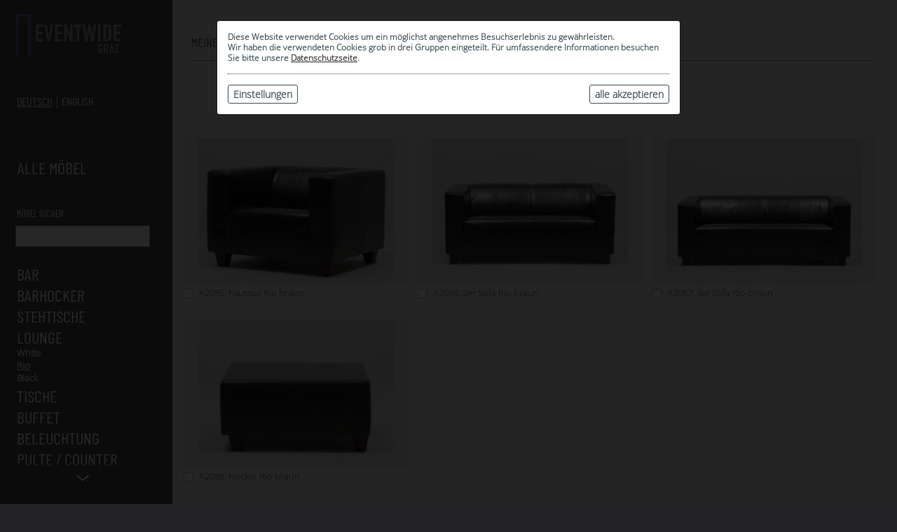

--- FILE ---
content_type: text/html; charset=utf-8
request_url: https://graz.eventwide.com/lounge_rio-de.html
body_size: 2917
content:
<!DOCTYPE html>
<html lang="de">
<head>
<meta charset="utf-8">
<title>Rio - Eventwide Graz</title>
<meta name="viewport" content="width=device-width" />
<link type="text/css" href="/css/ehp-part-v3.130.min.css" rel="stylesheet">
<script src="/js/ehp-v3.130.min.js"></script>
</head>
<body>
<div class="privacy-blanket"></div>
<div class="privacy-dialog">
<p>
Diese Website verwendet Cookies um ein möglichst angenehmes Besuchserlebnis zu gewährleisten.<br />
Wir haben die verwendeten Cookies grob in drei Gruppen eingeteilt. Für umfassendere Informationen besuchen Sie bitte unsere <a href="/datenschutzerklaerung-eventwide-graz.html">Datenschutzseite</a>.
</p>
<p class="privacy-setting checked frozen">
<span class="fcb"><span class="deckel"></span></span>
<span class="privacy-head">Technisch notwendig</span>
Ohne diese Cookies ist der Gebrauch dieser Seite praktisch nicht möglich, daher können sie auch nicht deaktiviert werden.<br />
Falls Sie das doch wünschen können Sie das über die Einstellungen in Ihrem Browser bewerkstelligen.
</p>
<p class="privacy-setting" data-flag="stats">
<span class="fcb"></span>
<span class="privacy-head">Statistik</span>
Um unseren Webauftritt weiter zu optimieren sammeln wir anonymisierte Daten zur Nutzung unserer Seite, zB. Besucherzahlen, meistbesuchte Seiten, Navigationsverhalten.
</p>
<p class="privacy-setting" data-flag="socmed">
<span class="fcb"></span>
<span class="privacy-head">Social-Media</span>
Zur Anbindung an verschiedene Social-Media-Dienste wie Twitter und Facebook stellen wir Buttons zum Teilen auf diesen Diensten zur Verfügung.
</p>
<p class="privacy-controls">
<span class="button accept-all">alle akzeptieren</span>
<span class="button customize">Einstellungen</span>
<span class="button save">Auswahl akzeptieren</span>
</p>
</div>

<main class="partner graz">
<div class="mobile-menu-partner"></div>
<div class="nav-box">
<a class="logo" href="/"></a>
<div class="menu-box" id="scroll-menu">
<div class="slide-nav up"><span class="arrow"></span></div>
<div class="slide-nav down"><span class="arrow"></span></div>
<div class="menu-content">
<div class="language-selection"><a href="/lounge_rio-de.html" class="lang hot"><span class="lang-name">Deutsch</span><span class="lang-code">de</span></a><span class="lang-delimiter"></span><a href="/lounge_en_rio_en.html" class="lang"><span class="lang-name">english</span><span class="lang-code">en</span></a></div>
<div class="overview-box"><a class="main overview" href="/overview.html" rel="nofollow">Alle Möbel</a></div>
<div class="search-box">
<div class="search-label">Möbel suchen</div>
<input type="text" class="trigger" name="search" id="search" data-trigger="findProducts" />
</div>
<div class="category">
<div class="main-menu"><a href="/bar-graz.html" class="main">Bar</a></div>
<div class="sub-menu"><a href="/bar_white-de.html" class="sub">White</a></div>
<div class="sub-menu"><a href="/bar_rio_de.html" class="sub">Rio</a></div>
<div class="sub-menu"><a href="/bar_black-de.html" class="sub">Black</a></div>
<div class="sub-menu"><a href="/ev_bar_eiche.html" class="sub">Eiche</a></div>
<div class="sub-menu"><a href="/bar_uni.html" class="sub">Uni</a></div>
<div class="sub-menu"><a href="/bar_mix.html" class="sub">Mix</a></div>
</div>
<div class="category">
<div class="main-menu"><a href="/barhocker-graz.html" class="main">Barhocker</a></div>
<div class="sub-menu"><a href="/barhocker_weiss.html" class="sub">Weiß</a></div>
<div class="sub-menu"><a href="/ev_barhocker_schwarz.html" class="sub">Schwarz</a></div>
</div>
<div class="category">
<div class="main-menu"><a href="/stehtische-graz.html" class="main">Stehtische</a></div>
<div class="sub-menu"><a href="/ev_stehtische_white.html" class="sub">White</a></div>
<div class="sub-menu"><a href="/stehtische_rio.html" class="sub">Rio</a></div>
<div class="sub-menu"><a href="/ev_stehtische_black.html" class="sub">Black</a></div>
<div class="sub-menu"><a href="/stehtische_eiche.html" class="sub">Eiche</a></div>
<div class="sub-menu"><a href="/ev_stehtische_glas_befullbar.html" class="sub">Glas-Befüllbar</a></div>
<div class="sub-menu"><a href="/ev_stehtische_fluctus_w.html" class="sub">Fluctus weiß</a></div>
<div class="sub-menu"><a href="/ev_stehtische_fluctus_s.html" class="sub">Fluctus schwarz</a></div>
</div>
<div class="category selected">
<div class="main-menu"><a href="/lounge-graz.html" class="main">Lounge</a></div>
<div class="sub-menu"><a href="/lounge_white-de.html" class="sub">White</a></div>
<div class="sub-menu"><a href="/lounge_rio-de.html" class="sub hot">Rio</a></div>
<div class="sub-menu"><a href="/lounge_black-de.html" class="sub">Black</a></div>
</div>
<div class="category">
<div class="main-menu"><a href="/tische-graz.html" class="main">Tische</a></div>
<div class="sub-menu"><a href="/couchtische.html" class="sub">Couchtische</a></div>
<div class="sub-menu"><a href="/esstische.html" class="sub">Esstische</a></div>
</div>
<div class="category">
<div class="main-menu"><a href="/buffet-graz.html" class="main">Buffet</a></div>
<div class="sub-menu"><a href="/tische_fronten.html" class="sub">Tische &amp; Fronten</a></div>
</div>
<div class="category">
<div class="main-menu"><a href="/beleuchtung-graz.html" class="main">Beleuchtung</a></div>
<div class="sub-menu"><a href="/beleuchtung_stehlampen.html" class="sub">Stehlampen</a></div>
</div>
<div class="category">
<div class="main-menu"><a href="/infopult-rednerpult-graz.html" class="main">Pulte / Counter</a></div>
<div class="sub-menu"><a href="/ev_infopult_white.html" class="sub">White</a></div>
<div class="sub-menu"><a href="/infopult_black-de.html" class="sub">Black</a></div>
<div class="sub-menu"><a href="/infopult_uni.html" class="sub">Uni</a></div>
</div>
<div class="category">
<div class="main-menu"><a href="/absperrstaender-graz.html" class="main">Absperrständer</a></div>
<div class="sub-menu"><a href="/absperrstander_absperrstander.html" class="sub">Absperrständer</a></div>
</div>
<div class="category">
<div class="main-menu"><a href="/eventwide_outdoor_moebel.html" class="main">Outdoor</a></div>
<div class="sub-menu"><a href="/eventwide_outdoor_moebel.html" class="sub">Outdoor </a></div>
</div>
</div>
</div>
</div>
<div class="content-box">
<div class="selection-toolbar empty">
<div class="stapler-entry">
<a href="/selection.html" class="permanent" rel="nofollow">Meine Auswahl</a>
<div class="stapler"><span class="count-bubble">0</span></div>
</div>
<a href="/mail-selection.html" rel="nofollow">als E-Mail senden</a>
<a href="javascript:;" onclick="selection.print();" rel="nofollow">drucken</a>
<a href="/save-selection.html" rel="nofollow">Auswahl speichern</a>
<a href="javascript:;" onclick="selection.clear();" rel="nofollow">löschen</a>
<span class="delimiter">|</span>
<a href="/archive.html" class="permanent" rel="nofollow">Archiv</a>
<div class="grenzer"></div>
</div>
<h2 class="category-head">Rio</h2>

<ul class="product-list">
<li class="landscape">
<a href="/fauteuil-rio-braun-graz.html" class="dcl-delayed-background" data-versions="/article-images/thumb/48816716191e2fd26d8a212ffa6f91ac.jpeg:120:90,/article-images/small/48816716191e2fd26d8a212ffa6f91ac.jpeg:266:200,/article-images/large/48816716191e2fd26d8a212ffa6f91ac.jpeg:640:480" title="Fauteuil Rio braun"></a>
<div class="checkbox pic-label" data-product-id="2311" data-context="" title="Fauteuil Rio braun">A2085: Fauteuil Rio braun</div>
</li>
<li class="landscape">
<a href="/a2er-sofa-rio-braun-graz.html" class="dcl-delayed-background" data-versions="/article-images/thumb/ff55f2e2db1e9bf28271c6d011fd9279.jpeg:120:90,/article-images/small/ff55f2e2db1e9bf28271c6d011fd9279.jpeg:266:200,/article-images/large/ff55f2e2db1e9bf28271c6d011fd9279.jpeg:640:480" title="2er Sofa Rio braun"></a>
<div class="checkbox pic-label" data-product-id="2312" data-context="" title="2er Sofa Rio braun">A2086: 2er Sofa Rio braun</div>
</li>
<li class="landscape">
<a href="/a3er-sofa-rio-braun-graz.html" class="dcl-delayed-background" data-versions="/article-images/thumb/e060c36be15b8d7e211bf4b943c8513c.jpeg:120:90,/article-images/small/e060c36be15b8d7e211bf4b943c8513c.jpeg:266:200,/article-images/large/e060c36be15b8d7e211bf4b943c8513c.jpeg:640:480" title="3er Sofa Rio braun"></a>
<div class="checkbox pic-label" data-product-id="2313" data-context="" title="3er Sofa Rio braun">A2087: 3er Sofa Rio braun</div>
</li>
<li class="landscape">
<a href="/hocker-rio-braun-graz.html" class="dcl-delayed-background" data-versions="/article-images/thumb/e9ec4a00c72fc40c1ac6a9bf8795a07a.jpeg:120:90,/article-images/small/e9ec4a00c72fc40c1ac6a9bf8795a07a.jpeg:266:200,/article-images/large/e9ec4a00c72fc40c1ac6a9bf8795a07a.jpeg:640:480" title="Hocker Rio braun"></a>
<div class="checkbox pic-label" data-product-id="2314" data-context="" title="Hocker Rio braun">A2088: Hocker Rio braun</div>
</li>
</ul>
<div class="ensemble-bar scroll-box">
<div class="ensemble-nav prev deactivated"></div>
<ul class="ensemble-list" id="ensembles-18">
<li class="dcl-delayed-background landscape" data-versions="/ensemble-images/thumb/d056c47152409705aee0441702ea11b6.jpeg:120:90,/ensemble-images/small/d056c47152409705aee0441702ea11b6.jpeg:266:200,/ensemble-images/large/d056c47152409705aee0441702ea11b6.jpeg:640:480" title="Lounge Rio" data-></li>
<li class="dcl-delayed-background landscape" data-versions="/ensemble-images/thumb/7bddb1980624575f23a00d85e8f6a14d.jpeg:120:90,/ensemble-images/small/7bddb1980624575f23a00d85e8f6a14d.jpeg:266:200,/ensemble-images/large/7bddb1980624575f23a00d85e8f6a14d.jpeg:640:480" title="Lounge Rio" data-></li>
</ul>
<div class="ensemble-nav next deactivated"></div>
</div>
<div class="article-bottom"></div>
<div class="wanderbutton-top">top</div>
</div>
</main>

<footer class="partner graz">
<div class="content-box">
<div class="section">
<div class="head">Kontakt</div>
<p>AMB Ausstellungsservice u. Messebau GmbH</p>
<p>Messeplatz1 <br />8010 Graz</p>
<p><a href="tel:+4366480882730">+43 664 8088 2730</a></p>
<p><a href="mailto:graz@eventwide.com">graz@eventwide.com</a></p>
<p><a href="/kontakt-graz.html">Details &raquo;</a></p>
</div>
<div class="section">
<div class="head">Rechtliches</div>
<p><a href="/impressum-graz.html">Impressum</a></p>
<p><a href="/agb-eventwide-graz.html">AGB</a></p>
<p><a href="/datenschutzerklaerung-eventwide-graz.html">Datenschutzerklärung</a></p>
</div>
<div class="section">
<div class="head">News</div>
<p><a href="/nachhaltigkeit.html">Nachhaltigkeit</a></p>
<p><a href="/newsletter.html">Newsletter</a></p>
</div>
<div class="section">
<div class="head">About</div>
<p><a href="/leitbild.html">Leitbild</a></p>
<p><a href="https://www.eventwide.com/info_franchise_de.html">Franchise</a></p>
</div>
</div>
</footer>

<div class="abdecker"></div>
<div class="popup" id="gallery-popup">
<img id="popup-image-0" src="/base/img/tpix.gif" width="1" height="1" alt="" />
<img id="popup-image-1" src="/base/img/tpix.gif" width="1" height="1" alt="" />
<div class="pop-nav next"></div>
<div class="pop-nav prev"></div>
</div>
</body>
</html>